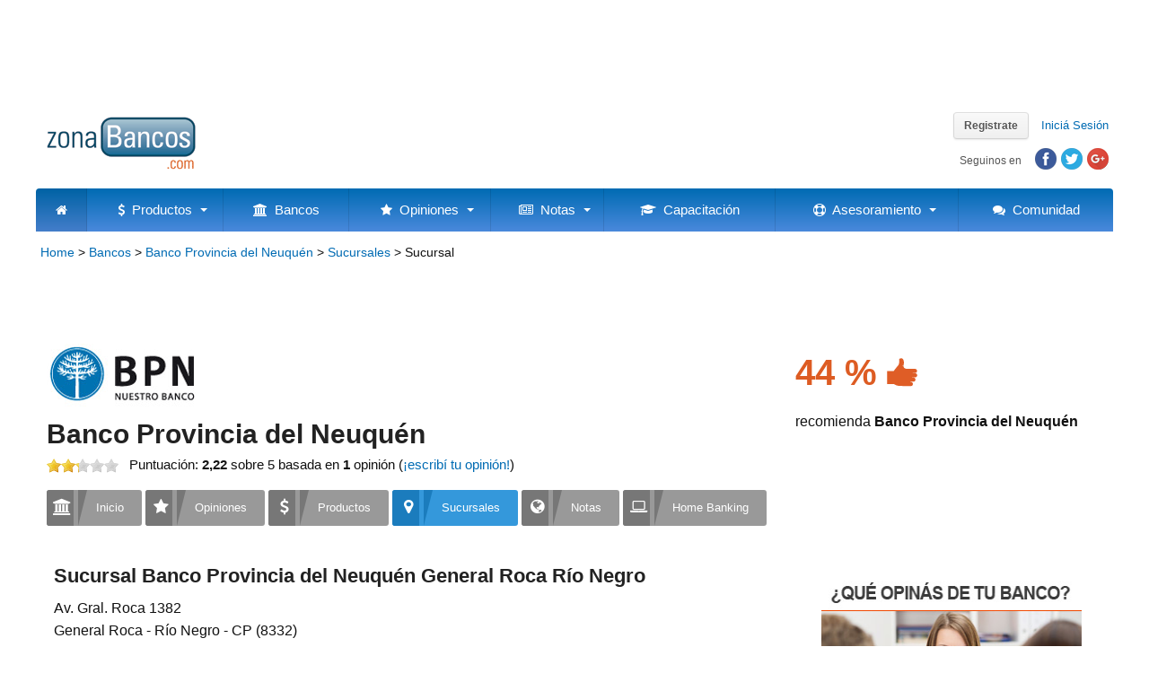

--- FILE ---
content_type: text/html; charset=utf-8
request_url: https://www.zonabancos.com/banco-provincia-del-neuquen/2662-sucursal-banco-provincia-del-neuquen-general-roca-rio-negro.aspx
body_size: 9116
content:


<!DOCTYPE html>
<html>
<head>
    <!-- Google Tag Manager -->
    <script>(function (w, d, s, l, i) {
            w[l] = w[l] || []; w[l].push({
                'gtm.start':
                    new Date().getTime(), event: 'gtm.js'
            }); var f = d.getElementsByTagName(s)[0],
                j = d.createElement(s), dl = l != 'dataLayer' ? '&l=' + l : ''; j.async = true; j.src =
                    'https://www.googletagmanager.com/gtm.js?id=' + i + dl; f.parentNode.insertBefore(j, f);
        })(window, document, 'script', 'dataLayer', 'GTM-PSCNK7N');</script>
    <!-- End Google Tag Manager -->
    <title>
	Sucursal Banco Provincia del Neuquén en General Roca R&iacute;o Negro - ZonaBancos.com
</title><meta name="viewport" content="width=device-width, initial-scale=1.0" /><meta name="apple-mobile-web-app-capable" content="yes" /><meta name="HandheldFriendly" content="True" /><meta name="apple-mobile-web-app-status-bar-style" content="black" />
    <meta id="PlaceHolderHead_MetaDescription" name="Description" content=""></meta>
    <meta id="PlaceHolderHead_MetaKeywords" name="Keywords" content=""></meta>
    <script src="https://maps.googleapis.com/maps/api/js?key=AIzaSyBLCBxSvkvqwq9DJqo_VYZgJ6mkeTOvnTM" type="text/javascript"></script>
    <script src="/shared/scripts/maps.js"></script> 
      
<link rel="shortcut icon" href="https://www.zonabancos.com/shared/images/logos/favicon.ico" /><link rel="stylesheet" type="text/css" media="all" href="/shared/scripts/megamenu/color-theme.css" /><link rel="stylesheet" type="text/css" media="all" href="/shared/scripts/megamenu/webslidemenu.css" /><link rel="stylesheet" href="/shared/scripts/megamenu/font-awesome/css/font-awesome.min.css" /><link rel="stylesheet" type="text/css" href="/shared/scripts/rateit/src/rateit.css" /><link rel="stylesheet" type="text/css" href="/shared/scripts/fancybox/source/jquery.fancybox.css" media="screen" /><link rel="stylesheet" type="text/css" href="/shared/scripts/easytabs/easytabs.css" media="screen" /><link rel="stylesheet" type="text/css" href="/shared/scripts/tooltipster/css/tooltipster.css" media="screen" /><link rel="stylesheet" type="text/css" href="/shared/scripts/tooltipster/css/themes/tooltipster-light.css" media="screen" /><link href="https://fonts.googleapis.com/css?family=Open+Sans" rel="stylesheet" type="text/css" /><link rel="stylesheet" type="text/css" href="/shared/scripts/jquery-ui.min.css" media="screen" /><link rel="stylesheet" type="text/css" href="/shared/scripts/jquery-ui.theme.min.css" media="screen" /><link rel="stylesheet" type="text/css" href="/shared/scripts/jquery-ui.structure.min.css" media="screen" /><link rel="stylesheet" type="text/css" href="/shared/scripts/selectric/selectric.css" />
    
    
    <script src="/shared/scripts/jquery-1.11.3.min.js" type="text/javascript"></script>
    
    <script src="https://ajax.googleapis.com/ajax/libs/jqueryui/1.11.3/jquery-ui.min.js" type="text/javascript"></script>
    <script src="/shared/scripts/rateit/src/jquery.rateit.min.js" type="text/javascript"></script>
    <script src="/shared/scripts/easytabs/easytabs.js" type="text/javascript"></script>
    <script src="/shared/scripts/tooltipster/js/jquery.tooltipster.min.js" type="text/javascript"></script>
    <script src="/shared/scripts/fancybox/source/jquery.fancybox.pack.js" type="text/javascript"></script>
    <script src="/shared/scripts/readmore/readmore.js" type="text/javascript"></script>
    <script src="/shared/scripts/selectric/jquery.selectric.min.js" type="text/javascript"></script>
    
    <script src="/shared/scripts/funciones.js" type="text/javascript"></script>

    <script type="text/javascript" src="/shared/scripts/megamenu/webslidemenu.js"></script>
    <link rel="stylesheet" type="text/css" href="//cdn.datatables.net/1.10.19/css/jquery.dataTables.min.css" />
    <script type="text/javascript" src="//cdn.datatables.net/1.10.19/js/jquery.dataTables.min.js"></script>


    <script type="text/javascript">

    $.extend($.fn.dataTable.defaults, {
            "searching": false,
            "paging": false,
            "info": false,
            responsive: true
        });

        $(document).ready(function () {
            $('table.display').DataTable({
                "language": {
                    "url": "//cdn.datatables.net/plug-ins/1.10.19/i18n/Spanish.json",
                    "decimal": ",",
                    "thousands": "."
                }
            });




        $(function () {
            //$('#ctl00_PlaceHolderNav_Navigation_DropDownListBancos').selectric();
        });

    });

    </script>

    <script async src="//pagead2.googlesyndication.com/pagead/js/adsbygoogle.js"></script>
    <script>
        (adsbygoogle = window.adsbygoogle || []).push({
            google_ad_client: "ca-pub-9939042165880640",
            enable_page_level_ads: true
        });
    </script>

<link href="../App_Themes/styles/20171210/3d-corner-ribbons.css" type="text/css" rel="stylesheet" /><link href="../App_Themes/styles/20171210/Styles.css" type="text/css" rel="stylesheet" /><link href="../App_Themes/styles/20171210/StylesButton.css" type="text/css" rel="stylesheet" /><link href="../App_Themes/styles/20171210/StylesButtonMenu.css" type="text/css" rel="stylesheet" /></head>
<body>
    <form method="post" action="./2662-sucursal-banco-provincia-del-neuquen-general-roca-rio-negro.aspx?banco=provincia-del-neuquen%2f&amp;sucursalID=2662" id="form1">
<div class="aspNetHidden">
<input type="hidden" name="__EVENTTARGET" id="__EVENTTARGET" value="" />
<input type="hidden" name="__EVENTARGUMENT" id="__EVENTARGUMENT" value="" />
<input type="hidden" name="__VIEWSTATE" id="__VIEWSTATE" value="/[base64]/VABJWy7JycOMOMg==" />
</div>

<script type="text/javascript">
//<![CDATA[
var theForm = document.forms['form1'];
if (!theForm) {
    theForm = document.form1;
}
function __doPostBack(eventTarget, eventArgument) {
    if (!theForm.onsubmit || (theForm.onsubmit() != false)) {
        theForm.__EVENTTARGET.value = eventTarget;
        theForm.__EVENTARGUMENT.value = eventArgument;
        theForm.submit();
    }
}
//]]>
</script>


<div class="aspNetHidden">

	<input type="hidden" name="__VIEWSTATEGENERATOR" id="__VIEWSTATEGENERATOR" value="A6A07532" />
	<input type="hidden" name="__EVENTVALIDATION" id="__EVENTVALIDATION" value="/wEdAASdjsExlOyjHaCXzLG3cvl7/+9gHF6yKSKJiA9/KgSP6g20SWyM+k0v5/T5jLtLCXPrjyssV5vA/1DBDhB4KOuifcMvJIu70vE76LNczDb7YImLnFk=" />
</div>
    <!-- Google Tag Manager (noscript) -->
    <noscript><iframe src="https://www.googletagmanager.com/ns.html?id=GTM-PSCNK7N"
    height="0" width="0" style="display:none;visibility:hidden"></iframe></noscript>
    <!-- End Google Tag Manager (noscript) -->
    <div id="fb-root"></div>
    <script>(function (d, s, id) {
            var js, fjs = d.getElementsByTagName(s)[0];
            if (d.getElementById(id)) return;
            js = d.createElement(s); js.id = id;
            js.src = "//connect.facebook.net/es_ES/sdk.js#xfbml=1&version=v2.10";
            fjs.parentNode.insertBefore(js, fjs);
        }(document, 'script', 'facebook-jssdk'));</script>
    <div class="wsmenucontainer clearfix">
        <div id="container-outer">
            
    


<div class="adTop">
    <script async src="//pagead2.googlesyndication.com/pagead/js/adsbygoogle.js"></script>
<!-- ZB AR Sucursales Top -->
<ins class="adsbygoogle 
desktop" data-ad-client="ca-pub-9939042165880640" 
data-ad-slot="7390016074"></ins>
<script>
(adsbygoogle = window.adsbygoogle || []).push({ });
</script>

</div>
<div id="header">
    
    <div id="header-content">
        
        <span id="sitename"><a href="/" id="PlaceHolderHeader_Header_A1">ZonaBancos.com</a></span>
        <a href="/"><img id="logo" src="/shared/images/logos/zonabancos.gif" width="170" height="60" /></a>
    
        


        <div id="utilities">

        <script type="text/javascript">
            $(document).ready(function () {
                $("#PlaceHolderHeader_Header_LoginViewHeader_SignUp").fancybox({
                    'width': 320,
                    'height': 480,
                    'minHeight': 480,
                    'type': 'iframe',
                    'openEffect': 'fade',
                    'href': "/usuarios/RegistroModal.aspx",
                    'scrolling': 'no',
                    'overlay': 'hidden',
                    beforeShow: function () {
                        $(".fancybox-skin").css("backgroundColor", "transparent");
                    }
                });
            });
        </script>


        <script type="text/javascript">
            $(document).ready(function () {
                $("#PlaceHolderHeader_Header_LoginStatusHeaderLogin").fancybox({
                    'width': 320,
                    'height': 480,
                    'minHeight': 480,
                    'type': 'iframe',
                    'openEffect': 'fade',
                    'href': "/usuarios/LoginModal.aspx?ReturnUrl=" + document.URL,
                    'scrolling': 'no',
                    'overflow': 'hidden',
                    beforeShow: function () {
                        $(".fancybox-skin").css("backgroundColor", "transparent");
                    }
                });
            });
        </script>

        
                <span id="register"><a href="../usuarios/RegistroModal.aspx" id="PlaceHolderHeader_Header_LoginViewHeader_SignUp" class="fancybox fancybox.iframe buttonPro">Registrate</a></span>
            
        
        <span id="login"><a id="PlaceHolderHeader_Header_LoginStatusHeaderLogin" class="fancybox fancybox.iframe" href="javascript:__doPostBack(&#39;ctl00$PlaceHolderHeader$Header$LoginStatusHeaderLogin$ctl02&#39;,&#39;&#39;)">Iniciá Sesión</a></span>
        <span id="logout"><a id="PlaceHolderHeader_Header_LoginStatusHeaderClose" href="javascript:__doPostBack(&#39;ctl00$PlaceHolderHeader$Header$LoginStatusHeaderClose$ctl02&#39;,&#39;&#39;)"></a></span>
        <div id="socialHeader">
            <span id="followText">Seguinos en</span>
            <a href="https://www.facebook.com/zonabancos" target="_blank" title="Facebook"><span id="fb"></span></a>
            <a href="https://www.twitter.com/zonabancos" target="_blank" title="Twitter"><span id="tw"></span></a>
            <a href="https://plus.google.com/+zonabancos" target="_blank" title="Google+"><span id="g"></span></a>
        </div>

        </div><!-- utilities end -->
    
    </div><!-- header-content -->
</div><!-- header -->
    <script type="text/javascript" src="/shared/scripts/tooltips-opiniones.js"></script>


            
    <span id="bancos">
        
    <script type="text/javascript">
        $(document).ready(function() {

            $("#compartir").click(function() {
                $.fancybox.open({
                'autoCenter': true,
                'href': '/compartir/Compartir.aspx?url=%2fbanco-provincia-del-neuquen%2f2662-sucursal-banco-provincia-del-neuquen-general-roca-rio-negro.aspx&title=Sucursal+Banco+Provincia+del+Neuqu%c3%a9n+en+General+Roca+R%26iacute%3bo+Negro+-+ZonaBancos.com',
                'type': 'iframe',
                'autoHeight': true,
                'width': '100%',
                'autoSize': false,
                'scrolling': 'no'

                });
                
	        });
        });
        </script>
    <span id="PlaceHolderNav_Nav_LabelNavigation">


<div class="wsmenucontent overlapblackbg"></div>
    <div class="wsmobileheader clearfix">
    <a id="wsnavtoggle" class="animated-arrow"><span></span></a>
    <a class="smallogo" href="/"><img src="/shared/images/logos/zonabancos-mobile.png" width="130" srcset="/shared/images/logos/zonabancos-mobile.png 1x, /shared/images/logos/zonabancos-mobile-2x.png 2x" alt="ZonaBancos.com" /></a>
    <a class="shareicon" id="compartir" class="fancybox"><span class="fa fa-share-alt"></span></a>
    </div>
    <!-- Main Menu HTML Code -->
    <nav class="wsmenu clearfix zb-grdt">
      <ul class="mobile-sub wsmenu-list">
        <li><a href="/" class="active"><i class="fa fa-home"></i><span class="hometext">&nbsp;&nbsp;Home</span></a></li>
        <li><a href="#"><i class="fa fa-dollar"></i>&nbsp;&nbsp;Productos <span class="arrow"></span></a>
            <ul class="wsmenu-submenu">
                <li><a href="/prestamos-personales/"><i class="fa fa-money fa-fw"></i>Préstamos Personales</a></li>
                <li><a href="/plazo-fijo/"><i class="fa fa-line-chart fa-fw"></i>Plazo Fijo</a></li>
                <li><a href="/creditos-hipotecarios/"><i class="fa fa-home fa-fw"></i>Créditos Hipotecarios</a></li>
                <li><a href="/cajas-de-seguridad/"><i class="fa fa-lock fa-fw"></i>Cajas de Seguridad</a></li>
                <li><a href="/tarjetas-de-credito/"><i class="fa fa-credit-card fa-fw"></i>Tarjetas de Crédito</a></li>
            </ul>
        </li>
        <li><a href="/bancos/"><i class="fa fa-bank"></i>&nbsp;&nbsp;Bancos</a>
        </li>
        <li><a href="#"><i class="fa fa-star"></i>&nbsp;&nbsp;Opiniones <span class="arrow"></span></a>
            <ul class="wsmenu-submenu">
                <li><a href="/opiniones/"><i class="fa fa-star-o fa-fw"></i>Opiniones de entidades</a></li>
                <li><a href="/opiniones/agregar.aspx"><i class="fa fa-thumbs-o-up fa-fw"></i>Ingresá tu opinión</a></li>
            </ul>
        </li>
        <li><a href="#"><i class="fa fa-newspaper-o"></i>&nbsp;&nbsp;Notas <span class="arrow"></span></a>
            <ul class="wsmenu-submenu">
                <li><a href="/noticias/"><i class="fa fa-newspaper-o fa-fw"></i>Noticias</a></li>
                <li><a href="/analisis/#blogs"><i class="fa fa-file-text-o fa-fw"></i>Blogs</a></li>
                <li><a href="/opinion/"><i class="fa fa-comment-o fa-fw"></i>Opinión</a></li>
            </ul>
        </li>
        
        <li><a href="/capacitacion/"><i class="fa fa-mortar-board"></i>&nbsp;&nbsp;Capacitación</a>
        </li>
        
        <li><a href="#"><i class="fa fa-support"></i>&nbsp;&nbsp;Asesoramiento <span class="arrow"></span></a>
            <ul class="wsmenu-submenu">
                <li><a href="/asesoramiento/reportes/"><i class="fa fa-pie-chart fa-fw"></i>Reportes bancarios</a></li>
                <li><a href="/asesoramiento/reportes-a-medida/"><i class="fa fa-area-chart fa-fw"></i>Reportes a medida</a></li>
                <li><a href="/asesoramiento/ebooks/"><i class="fa fa-book fa-fw"></i>eBooks</a></li>
                <li><a href="/asesoramiento/consultoria-especializada/"><i class="fa fa-commenting-o fa-fw"></i>Consultoría especializada</a></li>
                <li><a href="/newsletters/"><i class="fa fa-envelope-o fa-fw"></i>Newsletters</a></li>
            </ul>
        </li>
        <li><a href="/foros/"><i class="fa fa-comments"></i>&nbsp;&nbsp;Comunidad</a></li>

      </ul>
    </nav>
    <!--Menu HTML Code--></span> 

    </span>
    
    
    <div id="barraInferior">
        <div id="breadcrumb">
	        <span id="PlaceHolderNav_BarraInferior_Breadcrumb_SiteMapPath" class="siteMapPath"><span><a class="siteMapPath" href="/">Home</a></span><span> &gt; </span><span><a class="siteMapPath" href="/bancos/">Bancos</a></span><span> &gt; </span><span><a class="siteMapPath" href="/banco-provincia-del-neuquen/">Banco Provincia del Neuqu&#233;n</a></span><span> &gt; </span><span><a class="siteMapPath" href="/banco-provincia-del-neuquen/sucursales/">Sucursales</a></span><span> &gt; </span><span class="siteMapPath">Sucursal</span></span>
		</div>
        
	</div>


            <div id="container">
                
    <div id="content">
        <div class="widerContent">
            <div class="adTop centrado">
                <script async src="//pagead2.googlesyndication.com/pagead/js/adsbygoogle.js"></script>
<!-- ZB AR Sucursales Top -->
<ins class="adsbygoogle 
tablet" data-ad-client="ca-pub-9939042165880640" 
data-ad-slot="7390016074"></ins>
<script>
(adsbygoogle = window.adsbygoogle || []).push({ });
</script>

                <script async src="//pagead2.googlesyndication.com/pagead/js/adsbygoogle.js"></script>
<!-- ZB AR Mob Sucursales Top -->
<ins class="adsbygoogle 
mobile" data-ad-client="ca-pub-9939042165880640" 
data-ad-slot="2716930437"></ins>
<script>
(adsbygoogle = window.adsbygoogle || []).push({ });
</script>

            </div>
            

<div id="headerBanco">            
    <a id="PlaceHolderLeft_BancoHeader_HyperLinkBancoLogo" href="/banco-provincia-del-neuquen/"><img id="PlaceHolderLeft_BancoHeader_ImageLogo" src="/shared/images/logos/bancos/banco-bpn.png" alt="Banco Provincia del Neuquén" /></a>
    <h2 class="titulo"><a id="PlaceHolderLeft_BancoHeader_HyperLinkBanco" href="/banco-provincia-del-neuquen/">Banco Provincia del Neuquén</a></h2>
            
    <input type="hidden" name="ctl00$PlaceHolderLeft$BancoHeader$HiddenFieldRateIt" id="PlaceHolderLeft_BancoHeader_HiddenFieldRateIt" value="2.220000" />
    <div>          
        <div id="rateit" class="rateit" data-rateit-readonly="true" data-rateit-starwidth="16" data-rateit-ispreset="true" data-rateit-starheight="16" data-rateit-backingfld="#PlaceHolderLeft_BancoHeader_HiddenFieldRateIt"></div>
        <span class="puntuacionOpiniones">
            Puntuación: <strong>2,22</strong><span> sobre 5 </span>
            basada en <strong>1</strong> opinión (<a href="/opiniones/opinar-24-banco-provincia-del-neuquen.aspx">¡escribí tu opinión!</a>)
        </span>
    </div>
    <div id="PlaceHolderLeft_BancoHeader_PanelCalificacion">
	
        <div id="calificacionRanking">
            <p class="porcentajeRecomendado">44 %<img src="/shared/images/iconos/thumbs-up.png" alt=""/></p>
            <p>recomienda <strong>Banco Provincia del Neuquén</strong></p>
            
        </div>
    
</div>
</div>






            
            <div class="menuBanco">
                <a href="/banco-provincia-del-neuquen/" id="PlaceHolderLeft_inicioMenu" class="color-9 puerto-btn-2 radius"><span><i class="fa fa-bank"></i></span><small>Inicio</small></a>
                <a href="/banco-provincia-del-neuquen/opiniones/" id="PlaceHolderLeft_opinionesMenu" class="color-9 puerto-btn-2 radius"><span><i class="fa fa-star"></i></span><small>Opiniones <span>Banco Provincia del Neuquén</span></small></a>
                <a href="/banco-provincia-del-neuquen/productos/" id="PlaceHolderLeft_productosMenu" class="color-9 puerto-btn-2 radius"><span><i class="fa fa-dollar"></i></span><small>Productos <span>Banco Provincia del Neuquén</span></small></a>
                <a href="/banco-provincia-del-neuquen/sucursales/" id="PlaceHolderLeft_sucursalesMenuActiveLink" class="color-9 puerto-btn-2 radius"><span><i class="fa fa-map-marker"></i></span><small>Sucursales <span>Banco Provincia del Neuquén</span></small></a>
                
                <a href="/banco-provincia-del-neuquen/notas/" id="PlaceHolderLeft_notasMenu" class="color-9 puerto-btn-2 radius"><span><i class="fa fa-globe"></i></span><small>Notas <span>Banco Provincia del Neuquén</span></small></a>
                <a href="/banco-provincia-del-neuquen/home-banking/" id="PlaceHolderLeft_homeBankingMenu" class="color-9 puerto-btn-2 radius"><span><i class="fa fa-laptop"></i></span><small>Home Banking <span>Banco Provincia del Neuquén</span></small></a>
            </div>
        
        </div>
        <div id="mainContent">
            
            <h1 class="subtitulo">Sucursal Banco Provincia del Neuquén General Roca R&iacute;o Negro</h1>
            <p>Av. Gral. Roca 1382<br />General Roca - R&iacute;o Negro - CP (8332)<br />(0299)-425431<br />Fax: (0299)-423599<br /><br />La Sucursal posee 1 cajero automático</p>

            <div class="adContent">
                <script async src="//pagead2.googlesyndication.com/pagead/js/adsbygoogle.js"></script>
<!-- ZB AR Sucursales Middle -->
<ins class="adsbygoogle 
desktop" data-ad-client="ca-pub-9939042165880640" 
data-ad-slot="9249892657"></ins>
<script>
(adsbygoogle = window.adsbygoogle || []).push({ });
</script>

                <script async src="//pagead2.googlesyndication.com/pagead/js/adsbygoogle.js"></script>
<!-- ZB AR Mob Sucursales Middle -->
<ins class="adsbygoogle 
mobile" data-ad-client="ca-pub-9939042165880640" 
data-ad-slot="1998868846"></ins>
<script>
(adsbygoogle = window.adsbygoogle || []).push({ });
</script>

            </div>

            <h3>Mapa de la sucursal</h3>
            
            
            <div id="map-canvas"></div>

            
            
            <div class="adContent">
                <script async src="//pagead2.googlesyndication.com/pagead/js/adsbygoogle.js"></script>
<!-- ZB AR Sucursales Middle 2 -->
<ins class="adsbygoogle 
desktop" data-ad-client="ca-pub-9939042165880640" 
data-ad-slot="4337133860"></ins>
<script>
(adsbygoogle = window.adsbygoogle || []).push({ });
</script>

                <script async src="//pagead2.googlesyndication.com/pagead/js/adsbygoogle.js"></script>
<!-- ZB AR Mob Sucursales Middle 2 -->
<ins class="adsbygoogle 
mobile" data-ad-client="ca-pub-9939042165880640" 
data-ad-slot="6923892467"></ins>
<script>
(adsbygoogle = window.adsbygoogle || []).push({ });
</script>

            </div>

            <h3 id="panoramica-title">Panorámica de la sucursal</h3>
            <div id="pano"></div>


            <div class="adBottom">
                <script async src="//pagead2.googlesyndication.com/pagead/js/adsbygoogle.js"></script>
<!-- ZB AR Sucursales Bottom -->
<ins class="adsbygoogle 
desktop" data-ad-client="ca-pub-9939042165880640" 
data-ad-slot="9526005072"></ins>
<script>
(adsbygoogle = window.adsbygoogle || []).push({ });
</script>

                <script async src="//pagead2.googlesyndication.com/pagead/js/adsbygoogle.js"></script>
<!-- ZB AR Mob Sucursales Bottom -->
<ins class="adsbygoogle 
mobile" data-ad-client="ca-pub-9939042165880640" 
data-ad-slot="9466295327"></ins>
<script>
(adsbygoogle = window.adsbygoogle || []).push({ });
</script>

            </div>

            <script>


                /* set  iconpath and the initiate the google map */
                var iconPath = "";
                initialize();

                /* Geocoding based on address */
                codeAddress('Av. Gral. Roca 1382, General Roca, R&iacute;o Negro', iconPath + "");
            </script>

        </div>


                
    <div id="sidebar">
            <p>
                <a id="PlaceHolderRight_AdRotatorBanner300x250" href="/opiniones/agregar.aspx" target="_top"><img src="/shared/images/banners/zonabancos/banners-300x250-califica-banco.jpg" style="height:250px;width:300px;" /></a>
           </p>
        </div>
    </div><!-- content end -->


            </div>
            
    



<div id="footer">
    <div id="footer-content">
        <a href="/">
            <img src="/shared/images/logos/zonabancos-small.gif" id="logoFooter" />
        </a>
        <div id="followUs"> 
            <h5>Seguinos en</h5>
            <a href="https://www.facebook.com/zonabancos" target="_blank" title="ZonaBancos.com en Facebook" id="fbFooter"></a>
            <a href="https://www.twitter.com/zonabancos" target="_blank" title="ZonaBancos.com en Twitter" id="twFooter"></a>
            <a href="https://plus.google.com/+zonabancos" target="_blank" title="ZonaBancos.com en Google+" id="gFooter"></a>
            <a href="/rss/" title="RSS ZonaBancos.com" id="rssFooter"></a>
        </div>

        <div id="topFooter">
            <div class="footerCol">
                <h5>Informa</h5>
                <p><a href="/noticias/" title="Noticias Bancarias">Noticias</a></p>
                <p><a href="/opinion/" title="Opinión sobre temas bancarios, financieros y económicos">Opinión</a></p>
                <p><a href="/analisis/#blogs/" title="Blogs Bancarios">Blogs</a></p>
                <p><a href="/blogs/3-banco-central-de-la-republica-argentina.aspx" title="Banco Central de la República Argentina">BCRA</a></p>
                
                <p><a href="/blogs/16-prestamos-personales-15894-costo-financiero-total-cft-todo-lo-que-tenes-que-saber-para-no-pagar-demas-por-un-prestamo.aspx" title="Costo Financiero Total (CFT)">CFT</a></p>
                
            </div>
            <div class="footerCol">
                <h5>Compara</h5>
                <p><a href="/plazo-fijo/" title="Plazo Fijo">Plazo Fijo</a></p>
                <p><a href="/prestamos-personales/" title="Préstamos Personales">Préstamos Personales</a></p>
                <p><a href="/creditos-hipotecarios/" title="Créditos Hipotecarios">Créditos Hipotecarios</a></p>
                <p><a href="/tarjetas-de-credito/" title="Tarjetas de Crédito">Tarjetas de Crédito</a></p>
                <p><a href="https://www.zonabancos.com/" title="Bancos">Bancos</a></p>
             
            </div>
            <div class="footerCol">
                <h5>Asesora</h5>
                <p><a href="/asesoramiento/ebooks/" title="eBooks Bancarios">eBooks</a></p>
                <p><a href="/asesoramiento/reportes/" title="Reportes Bancarios">Reportes</a></p>
                <p><a href="/foros/" title="Foros de Bancos">Foros Bancos</a></p>
                <p><a href="/newsletters/" title="Newsletters">Newsletters</a></p>
            </div>
            <div class="footerColLast">
                <h5>Acerca de ZonaBancos</h5>
                <p><a href="/empresa/" title="La Empresa">Empresa</a><p>
                <p><a href="/empresa/quienes-somos.aspx" title="Quiénes Somos en ZonaBancos.com">Quiénes Somos</a><p>
                <p><a href="/empresa/prensa/" title="ZonaBancos.com en la Prensa">Prensa</a></p>
                <p><a href="/blog/" title="Blog ZonaBancos.com Argentina">Blog</a></p>              
                <p><a href="/mapa-del-sitio/" title="Mapa del Sitio">Mapa del sitio</a></p>
                <p><a href="/empresa/contacto.aspx" title="Contacto con ZonaBancos.com">Contacto</a></p>    
            </div>
        </div>

        <p id="copyright">Copyright &copy; 2026 ZonaBancos.com <br />
        ZonaBancos.com es un producto de Financial Ventures SA <br />
        Al usar este sitio web, el usuario adhiere a los <a href="/empresa/terminos.aspx">términos y condiciones</a>
        </p>
    
        <p id="disclaimer">Los datos publicados surgen de las pizarras o sitios web de bancos, financieras y fintech; del Regimen de transparencia y otros informes del BCRA o son comunicadas directamente por oficiales de cuentas de las entidades. Por lo tanto deben ser tomados a modo de referencia y pueden diferir de lo que cada cliente pueda convenir con las citadas entidades, en función de montos, plazos, destinos, garantías y otras características.<br><br>

        ZonaBancos .com no garantiza la exactitud, veracidad o actualidad de los datos por posibles deficiencias que resulten ajenas a su intervención, ni por alteraciones que pudieran sufrir las informaciones en su tratamiento, por causas humanas o mecánicas no imputables a la voluntad del sitio web.
        </p>
    </div> <!-- footer-content end -->
</div><!-- footer end -->

<script type="text/javascript" src="https://ads.vidoomy.com/zonabancos.com_22782.js" async></script>

<script type="text/javascript">
    /* * * CONFIGURATION VARIABLES: EDIT BEFORE PASTING INTO YOUR WEBPAGE * * */
    var disqus_shortname = 'zonabancos'; // required: replace example with your forum shortname

    /* * * DON'T EDIT BELOW THIS LINE * * */
    (function () {
        var s = document.createElement('script'); s.async = true;
        s.type = 'text/javascript';
        s.src = 'https://' + disqus_shortname + '.disqus.com/count.js';
        (document.getElementsByTagName('HEAD')[0] || document.getElementsByTagName('BODY')[0]).appendChild(s);
    } ());
</script>


        </div>
    </div>
    </form>
<script defer src="https://static.cloudflareinsights.com/beacon.min.js/vcd15cbe7772f49c399c6a5babf22c1241717689176015" integrity="sha512-ZpsOmlRQV6y907TI0dKBHq9Md29nnaEIPlkf84rnaERnq6zvWvPUqr2ft8M1aS28oN72PdrCzSjY4U6VaAw1EQ==" data-cf-beacon='{"version":"2024.11.0","token":"c8a03fcaf8474778a6c561bef6533669","r":1,"server_timing":{"name":{"cfCacheStatus":true,"cfEdge":true,"cfExtPri":true,"cfL4":true,"cfOrigin":true,"cfSpeedBrain":true},"location_startswith":null}}' crossorigin="anonymous"></script>
</body>
</html>


--- FILE ---
content_type: text/html; charset=utf-8
request_url: https://www.google.com/recaptcha/api2/aframe
body_size: 267
content:
<!DOCTYPE HTML><html><head><meta http-equiv="content-type" content="text/html; charset=UTF-8"></head><body><script nonce="SuOJObzpiBfZI5aszAUntA">/** Anti-fraud and anti-abuse applications only. See google.com/recaptcha */ try{var clients={'sodar':'https://pagead2.googlesyndication.com/pagead/sodar?'};window.addEventListener("message",function(a){try{if(a.source===window.parent){var b=JSON.parse(a.data);var c=clients[b['id']];if(c){var d=document.createElement('img');d.src=c+b['params']+'&rc='+(localStorage.getItem("rc::a")?sessionStorage.getItem("rc::b"):"");window.document.body.appendChild(d);sessionStorage.setItem("rc::e",parseInt(sessionStorage.getItem("rc::e")||0)+1);localStorage.setItem("rc::h",'1769579610202');}}}catch(b){}});window.parent.postMessage("_grecaptcha_ready", "*");}catch(b){}</script></body></html>

--- FILE ---
content_type: application/x-javascript
request_url: https://www.zonabancos.com/shared/scripts/maps.js
body_size: 1474
content:
/* private variables */
var geocoder;
var map;
var infowindow = new google.maps.InfoWindow();

/* function to initialize the map */
function initialize() {
    geocoder = new google.maps.Geocoder();
    var latlng = new google.maps.LatLng(-34.397, -58.449435);
    var mapOptions = {
        zoom: 16,
        center: latlng,
        mapTypeId: google.maps.MapTypeId.ROADMAP
    }
    map = new google.maps.Map(document.getElementById('map-canvas'), mapOptions);

}

/* Geocoding based on address */
function codeAddress(address, title, imageURL) {
    geocoder.geocode({ 'address': address }, function (results, status) {
        if (status == google.maps.GeocoderStatus.OK) {
            var location = results[0].geometry.location;
            map.setCenter(location);
            var marker = new google.maps.Marker({ map: map, position: location, icon: imageURL, title: title });

            /* Set onclick popup */
            var infowindow = new google.maps.InfoWindow({ content: title });
            google.maps.event.addListener(marker, 'click', function () { infowindow.open(marker.get('map'), marker); });

            /*var panoramaOptions = {
            position: results[0].geometry.location,
            pov: {
            heading: 0,
            pitch: 5,
            zoom: 0
            }
            };*/

            //var panorama = new google.maps.StreetViewPanorama(document.getElementById('pano'), panoramaOptions);

            //map.setStreetView(panorama);

            // set the options for the panorama view
            var panoOptions = {
                position: location,
                panControl: false,
                addressControl: true,
                linksControl: false,
                zoomControlOptions: false,
                pov: {
                    heading: 0,
                    pitch: 5,
                    zoom: 0
                }
            };
            // initialize a new panorama API object and point to the element with ID streetview as container
            var pano = new google.maps.StreetViewPanorama(document.getElementById('pano'), panoOptions);
            // initialize a new streetviewService object
            var service = new google.maps.StreetViewService;
            // call the "getPanoramaByLocation" function of the Streetview Services to return the closest streetview position for the entered coordinates
            service.getPanoramaByLocation(pano.getPosition(), 50, function (panoData) {
                // if the function returned a result

                if (panoData != null) {
                    // the GPS coordinates of the streetview camera position
                    var panoCenter = panoData.location.latLng;
                    // this is where the magic happens!
                    // the "computeHeading" function calculates the heading with the two GPS coordinates entered as parameters
                    var heading = google.maps.geometry.spherical.computeHeading(panoCenter, location);
                    // now we know the heading (camera direction, elevation, zoom, etc) set this as parameters to the panorama object
                    var pov = pano.getPov();
                    pov.heading = heading;
                    //pano.setPov(pov.heading);
                    // set a marker on the location we are looking at, to verify the calculations were correct
                    //var marker = new google.maps.Marker({
                    //    map: pano,
                    //    position: location
                    //});
                } else {
                    //no streetview found :(
                    //alert('not found');

                    // hide title
                    document.getElementById((document.querySelector('[id^="panoramica-title"]').id)).style.display = "none";
                    // hidle street view
                    document.getElementById('pano').style.display = "none";
                }
            });



        } else {
            //alert('Geocode was not successful for the following reason: ' + status);
        }
    });
}

/* Geocoding based on latitude and longitude */
function codeLatLng(latlng, title, imageURL) {
    var latlngStr = latlng.split(',', 2);
    var lat = parseFloat(latlngStr[0]);
    var lng = parseFloat(latlngStr[1]);
    var latlng = new google.maps.LatLng(lat, lng);
    geocoder.geocode({ 'latLng': latlng }, function (results, status) {
        if (status == google.maps.GeocoderStatus.OK) {
            if (results[1]) {
                map.setZoom(11);
                marker = new google.maps.Marker({position: latlng,map: map,icon: imageURL,title: title,content: title});
				
                /* Set onclick popup */
            	var infowindow = new google.maps.InfoWindow({content: title});
				google.maps.event.addListener(marker, 'click', function() {infowindow.open(marker.get('map'), marker);});
				
            } else {
                //alert('No results found');
            }
        } else {
            //alert('Geocoder failed due to: ' + status);
        }
    });
}
